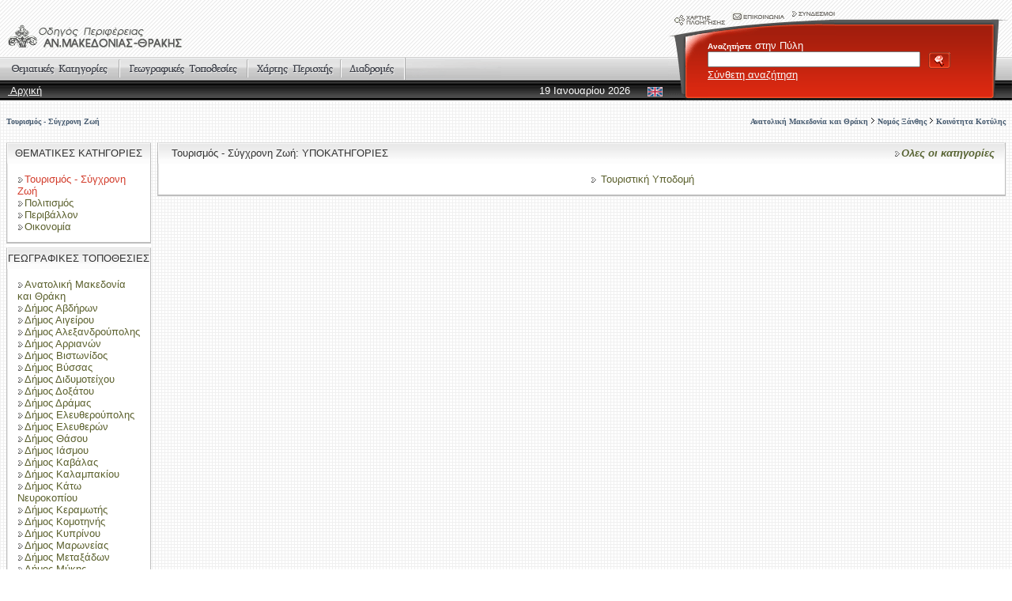

--- FILE ---
content_type: text/html; charset=UTF-8
request_url: http://www.xanthi.ilsp.gr/cultureportalweb/viewitems.php?topic_id=1&level=1&belongs=0&area_id=43&lang=gr
body_size: 37022
content:
<html>
<head>
<title>Οδηγός Ανατολικής Μακεδονίας και Θράκης</title>
<meta name="description" content="Οδηγός Ανατολικής Μακεδονίας και Θράκης - στη Δικτυακή Πύλη για την ανάδειξη της ιστορικής και της πολιτιστικής φυσιογνωμίας της Περιφέρειας Ανατολικής Μακεδονίας και Θράκης." />
<meta name="keywords" content="Οδηγός Ανατολικής Μακεδονίας και Θράκης,Τουρισμός - Σύγχρονη Ζωή,Πολιτικός Χάρτης,Είδη Τουρισμού,Διοικητική Υπαγωγή,Μέσα Μεταφοράς,Καταλύματα,Τουριστική Υποδομή,Παροχή Υπηρεσιών,Πολιτισμός,Ιστορία,Μυθολογία,Θρησκεία,Λαογραφία - Ήθη / Έθιμα,Προσωπικότητες,Περιβάλλον,Φυσική Γεωγραφία,Πολιτική Γεωγραφία,Έδαφος / Υπέδαφος,Κλίμα,Νερά,Χλωρίδα / Βλάστηση,Πανίδα,Ανθρώπινες Δραστηριότητες - Επιδράσεις,Οικονομία,Γεωργία / Κτηνοτροφία / Αλιεία,Βιομηχανία / Βιοτεχνία / Οικοτεχνία,Εμπόριο / Ναυτιλία / Χρηματοοικονομική Υποστήριξη,Αξιοθέατα,Πολιτιστικός Τουρισμός,Αρχαιολογικός Τουρισμός,Θρησκευτικός Τουρισμός,Ιαματικός Τουρισμός,Τουρισμός Πόλης,Χειμερινός Τουρισμός,Εναλλακτικός Τουρισμός,Συνεδριακός Τουρισμός,Αρχαιολογία,Αρχαιολογικοί χώροι,Αγορές,Θέατρα,Ιερά,Οικίες,Οικισμοί,Χώροι Άθλησης,Εργαστήρια,Νεκροταφεία,Μνημεία,Εκκλησίες,Τζαμιά,Κάστρα,Κτίσματα,Μακεδονικοί Τάφοι,Τύμβοι,Υδραγωγεία,Μοναστήρια,Αρχιτεκτονική,Νεοκλασσική Αρχιτεκτονική,Παραδοσιακή Αρχιτεκτονική,Παραδοσιακές μορφές Τέχνης - Επαγγέλματα,Ασημουργία,Πέτρα,Υφαντική,Ιστορία Εκπαίδευσης,Μνημεία,Αρμενικά,Ρωμαιοκαθολικά,Εβραϊκά,Μουσουλμανικά,Μπεκτασικοί Τεκκέδες,Τεμένη,Ορθόδοξα Χριστιανικά,Σπήλαια,Μουσεία,Αρχαιολογικά,Βυζαντινά,Δημοτικά,Εκκλησιαστικά,Καλαθοπλεκτικής,Λαογραφικά / Εθνολογικά,Μετάξης,Παιδείας,Στρατιωτικά,Φυσικής Ιστορίας,Πηγές,Βιβλία,Χειρόγραφα,Οπτικοακουστικά ντοκουμέντα,Λίμνες,Ποτάμια,Γεφύρια,Ανατολική Μακεδονία και Θράκη,Νομός Έβρου,Νομός Ροδόπης,Νομός Ξάνθης,Νομός Δράμας,Νομός Καβάλας,Δήμος Δοξάτου,Δήμος Δράμας,Δήμος Καλαμπακίου,Δήμος Κάτω Νευροκοπίου,Δήμος Νικηφόρου,Δήμος Παρανεστίου,Δήμος Προσοτσάνης,Κοινότητα Σιδηρονέρου,Δήμος Σιταγρών,Δήμος Αλεξανδρούπολης,Δήμος Βύσσας,Δήμος Διδυμοτείχου,Δήμος Κυπρίνου,Δήμος Μεταξάδων,Δήμος Ορεστιάδας,Δήμος Ορφέα,Δήμος Σαμοθράκης,Δήμος Σουφλίου,Δήμος Τραϊανούπολης,Δήμος Τριγώνου,Δήμος Τυχερού,Δήμος Φερών,Δήμος Ελευθερούπολης,Δήμος Ελευθερών,Δήμος Θάσου,Δήμος Καβάλας,Δήμος Κεραμωτής,Δήμος Ορεινού,Δήμος Ορφανού,Δήμος Παγγαίου,Δήμος Πιερέων,Δήμος Φιλίππων,Δήμος Χρυσούπολης,Δήμος Αβδήρων,Δήμος Βιστωνίδος,Κοινότητα Θερμών,Κοινότητα Κοτύλης,Δήμος Μύκης,Δήμος Ξάνθης,Παλιά Πόλη,Καπναποθήκες,Κοινότητα Σατρών,Κοινότητα Σελέρου,Δήμος Σταυρούπολης,Δήμος Τοπείρου,Ορεινή Ξάνθη,Δήμος Αιγείρου,Κοινότητα Αμαξάδων,Δήμος Αρριανών,Δήμος Ιάσμου,Κοινότητα Κέχρου,Δήμος Κομοτηνής,Δήμος Μαρωνείας,Δήμος Νέου Σιδηροχωρίου,Κοινότητα Οργάνης,Δήμος Σαπών,Δήμος Σώστου," />
<meta name="author" content="ILSP" />
<meta http-equiv="Content-Type" content="text/html; charset=utf-8">
<link href="/cultureportalweb/templates/default_red/images/styleGuide.css" rel="stylesheet" type="text/css">
<script language="javascript">
function  checkkeys() 
{			  
	if (document.search_top.searchstring.value.length < 3) 
	{
		alert("Η λέξη πρέπει να έχει 3 τουλάχιστον χαρακτήρες!");
		return false;
	}				
    return true;
}
</script>
</head>
<body background="/cultureportalweb/templates/default_red/images/bkgrnd.gif">
<table width="100%" height="127"  border="0" cellpadding="0" cellspacing="0" background="/cultureportalweb/templates/default_red/images/riges.gif">
  <tr>
    <td width="66%" height="71" valign="bottom">
      <table width="100%"  border="0" cellspacing="0" cellpadding="10">
        <tr>
          <td><a href="/cultureportalweb/index.php"><img src="/cultureportalweb/templates/default_red/custom/2_logo.gif" border="0"></a></td>
        </tr>
    </table></td>
    <td width="34%" rowspan="2">
      <table width="100%" height="49"  border="0" cellpadding="0" cellspacing="0">
        <tr>
          <td width="212"><img src="/cultureportalweb/templates/default_red/images/searchpanel_top.gif" width="212" height="49" border="0" usemap="#TopNaviMap"></td>
          <td background="/cultureportalweb/templates/default_red/images/searchpanel_topbk.gif">&nbsp;</td>
          <td width="27"><img src="/cultureportalweb/templates/default_red/images/searchpanel_top2.gif" width="27" height="49"></td>
        </tr>
      </table>
      <map name="TopNaviMap">
        <area shape="rect" coords="4,10,76,39" href="sitemap.php?lang=gr">
        <area shape="rect" coords="77,7,152,30" href="contact.php?lang=gr">
        <area shape="rect" coords="154,7,213,23" href="links.php?lang=gr">
      </map>
      <table width="100%" height="77"  border="0" cellpadding="0" cellspacing="0">
        <form action="search.php" method="post" name="search_top" onSubmit="return checkkeys();">
          <tr>
            <td width="50"><img src="/cultureportalweb/templates/default_red/images/searchpanel_btm1.gif" width="50" height="77"></td>
            <td valign="top" background="/cultureportalweb/templates/default_red/images/searchpanel_btmbk.gif" class="white"><strong><span class="text11">Αναζητήστε</span></strong> στην Πύλη                <br>
                <input type="text" name="searchstring" style="width:75%; height:20px">
                <input name="search" type="image" value="search" src="/cultureportalweb/templates/default_red/images/search.gif" alt="Αναζήτηση" width="29" height="22" hspace="6" vspace="0" align="absmiddle">
                <br>
                <a href="search.php?lang=gr" class="text9">
                Σύνθετη αναζήτηση                </a>
                <input type="hidden" name="advanced" value="0">
                <input type="hidden" name="lang" value="gr">
            </td>
            <td width="27"><img src="/cultureportalweb/templates/default_red/images/searchpanel_btm2.gif" width="27" height="77"></td>
          </tr>
        </form>
    </table></td>
  </tr>
  <tr>
    <td><table width="100%" height="57"  border="0" cellpadding="0" cellspacing="0" background="/cultureportalweb/templates/default_red/images/menu.gif">
        <tr>
          <td height="30" colspan="2" valign="bottom">
            <table height="29" border="0" cellpadding="0" cellspacing="0" background="/cultureportalweb/templates/default_red/images/menuoptionsbk.gif">
              <tr>
                <td width="152" align="right"><a href="categories.php?lang=gr"><img src="/cultureportalweb/templates/default_red/images/menuKatigories.gif" width="150" height="29" border="0" align="absmiddle"></a><img src="/cultureportalweb/templates/default_red/images/menusep.gif" width="2" height="23" align="absmiddle"></td>
                <td width="162" align="right"><a href="areas.php?lang=gr"><img src="/cultureportalweb/templates/default_red/images/menuGeo.gif" width="160" height="29" border="0" align="absmiddle"></a><img src="/cultureportalweb/templates/default_red/images/menusep.gif" width="2" height="23" align="absmiddle"></td>
                <td width="118" align="right"><a href="map.php?lang=gr"><img src="/cultureportalweb/templates/default_red/images/menuMaps.gif" width="116" height="29" border="0" align="absmiddle"></a><img src="/cultureportalweb/templates/default_red/images/menusep.gif" width="2" height="23" align="absmiddle"></td>
                <td width="79"><a href="routes.php?lang=gr"><img src="/cultureportalweb/templates/default_red/images/menuRoutes.gif" width="79" height="29" border="0" align="absmiddle"></a></td>
                <td width="123" background="/cultureportalweb/templates/default_red/images/menuend.gif" style="background-repeat:no-repeat;">&nbsp;</td>
              </tr>
          </table></td>
        </tr>
        <tr>
          <td width="45%" height="27" class="white"> <img src="/cultureportalweb/templates/default_red/images/spacer.gif" width="10" height="10"><a href="index.php?lang=gr">
            Αρχική          </a></td>
          <td width="55%" height="27" align="right" class="white">19 Ιανουαρίου 2026              <img src="/cultureportalweb/templates/default_red/images/spacer.gif" width="14" height="10">
              <a href="/cultureportalweb/viewitems.php?topic_id=1&level=1&belongs=0&area_id=43&lang=en"><img src="/cultureportalweb/templates/default_red/images/BtnEn.gif" width="19" height="12" align="absmiddle" border=0></a><img src="/cultureportalweb/templates/default_red/images/spacer.gif" width="7" height="10"></td>
        </tr>
    </table></td>
  </tr>
</table>
<table width="100%" height="450"  border="0" cellpadding="0" cellspacing="8">
  <tr>
    <td height="36" colspan="2">      
	<table width="100%"  border="0" cellspacing="0" cellpadding="0">
        <tr>
          <td align="left"><span class="navipath"><b><a href="viewitems.php?topic_id=1&level=1&belongs=0&area_id=43&lang=gr">Τουρισμός - Σύγχρονη Ζωή</a></b></span></span></td>
          <td align="right"><span class="navipath"><a href="areas.php?area_id=1&lang=gr"><b>Ανατολική Μακεδονία και Θράκη</b></a> <img src="/cultureportalweb/templates/default_red/images/arrow.gif" width="6" height="9"> <a href="areas.php?area_id=4&lang=gr"><b>Νομός Ξάνθης</b></a> <img src="/cultureportalweb/templates/default_red/images/arrow.gif" width="6" height="9"> <a href="areas.php?area_id=43&lang=gr"><b>Κοινότητα Κοτύλης</b></a></span></td>
        </tr>
      </table></td>
  </tr>
  <tr>
    <td width="12%" valign="top" background="/cultureportalweb/templates/default_red/images/placerbk.gif"><table width="100%" height="27"  border="0" cellpadding="0" cellspacing="0">
      <tr>
        <td width="2" style="background-position:top" background="/cultureportalweb/templates/default_red/images/suntableHeader1.gif"><img src="/cultureportalweb/templates/default_red/images/spacer.gif" width="2" height="27"></td>
        <td align="center" background="/cultureportalweb/templates/default_red/images/subtableHeaderBk.gif"><nobr>ΘΕΜΑΤΙΚΕΣ ΚΑΤΗΓΟΡΙΕΣ</nobr></td>
        <td width="2" style="background-position:top" background="/cultureportalweb/templates/default_red/images/suntableHeader2.gif"><img src="/cultureportalweb/templates/default_red/images/spacer.gif" width="2" height="27"></td>
      </tr>
    </table><table width="100%"  border="0" cellspacing="0" cellpadding="0">
        <tr valign="top" bgcolor="#FFFFFF">
          <td width="2" background="/cultureportalweb/templates/default_red/images/2pix.gif"><img src="/cultureportalweb/templates/default_red/images/spacer.gif" width="2" height="1"></td>
          <td bgcolor="#FFFFFF" class="listcats" style="padding:12px;">             
		  		<span class="listcats">
					
				<img src="/cultureportalweb/templates/default_red/images/arr.gif" width="9" height="9" border="0" align="absmiddle"><font color="#D23C2B">Τουρισμός - Σύγχρονη Ζωή</font>
				<br>
							
				<a href="viewitems.php?topic_id=9&level=1&belongs=0&area_id=43&lang=gr">
					<img src="/cultureportalweb/templates/default_red/images/arr.gif" width="9" height="9" border="0" align="absmiddle">Πολιτισμός</a><br>
							
				<a href="viewitems.php?topic_id=15&level=1&belongs=0&area_id=43&lang=gr">
					<img src="/cultureportalweb/templates/default_red/images/arr.gif" width="9" height="9" border="0" align="absmiddle">Περιβάλλον</a><br>
							
				<a href="viewitems.php?topic_id=24&level=1&belongs=0&area_id=43&lang=gr">
					<img src="/cultureportalweb/templates/default_red/images/arr.gif" width="9" height="9" border="0" align="absmiddle">Οικονομία</a><br>
						
		</span>
				  </td>
          <td width="1" background="/cultureportalweb/templates/default_red/images/2pix.gif"><img src="/cultureportalweb/templates/default_red/images/spacer.gif" width="1" height="1"></td>
        </tr>
        <tr bgcolor="#BEBEBE">
          <td height="2" bgcolor="#BEBEBE"></td>
          <td height="2" bgcolor="#BEBEBE"></td>
          <td height="2" bgcolor="#BEBEBE"></td>
        </tr>
        <tr valign="top" bgcolor="#FFFFFF">
          <td height="5"></td>
          <td height="5" bgcolor="#FFFFFF"></td>
          <td height="5" bgcolor="#FFFFFF"></td>
        </tr>
    </table>
      <table width="100%" height="27"  border="0" cellpadding="0" cellspacing="0" background="/cultureportalweb/templates/default_red/images/subtableHeaderBk.gif">
        <tr>
          <td width="2"><img src="/cultureportalweb/templates/default_red/images/suntableHeader1.gif" width="2" height="27"></td>
          <td align="center"><nobr>ΓΕΩΓΡΑΦΙΚΕΣ ΤΟΠΟΘΕΣΙΕΣ</nobr></td>
          <td width="2"><img src="/cultureportalweb/templates/default_red/images/suntableHeader2.gif" width="2" height="27"></td>
        </tr>
      </table>
      <table width="100%"  border="0" cellspacing="0" cellpadding="0">
        <tr valign="top" bgcolor="#FFFFFF">
          <td width="2" background="/cultureportalweb/templates/default_red/images/2pix.gif"><img src="/cultureportalweb/templates/default_red/images/spacer.gif" width="2" height="1"></td>
          <td bgcolor="#FFFFFF" class="listcats" style="padding:12px;">
            			
				<a href="viewitems.php?topic_id=1&level=1&belongs=0&area_id=1&lang=gr">
					<img src="/cultureportalweb/templates/default_red/images/arr.gif" width="9" height="9" border="0" align="absmiddle">Ανατολική Μακεδονία και Θράκη</a><br>
							
					<a href="viewitems.php?topic_id=1&level=1&belongs=0&area_id=40&lang=gr">
						<img src="/cultureportalweb/templates/default_red/images/arr.gif" width="9" height="9" border="0" align="absmiddle">Δήμος Αβδήρων</a><br>
								
					<a href="viewitems.php?topic_id=1&level=1&belongs=0&area_id=53&lang=gr">
						<img src="/cultureportalweb/templates/default_red/images/arr.gif" width="9" height="9" border="0" align="absmiddle">Δήμος Αιγείρου</a><br>
								
					<a href="viewitems.php?topic_id=1&level=1&belongs=0&area_id=16&lang=gr">
						<img src="/cultureportalweb/templates/default_red/images/arr.gif" width="9" height="9" border="0" align="absmiddle">Δήμος Αλεξανδρούπολης</a><br>
								
					<a href="viewitems.php?topic_id=1&level=1&belongs=0&area_id=55&lang=gr">
						<img src="/cultureportalweb/templates/default_red/images/arr.gif" width="9" height="9" border="0" align="absmiddle">Δήμος Αρριανών</a><br>
								
					<a href="viewitems.php?topic_id=1&level=1&belongs=0&area_id=41&lang=gr">
						<img src="/cultureportalweb/templates/default_red/images/arr.gif" width="9" height="9" border="0" align="absmiddle">Δήμος Βιστωνίδος</a><br>
								
					<a href="viewitems.php?topic_id=1&level=1&belongs=0&area_id=17&lang=gr">
						<img src="/cultureportalweb/templates/default_red/images/arr.gif" width="9" height="9" border="0" align="absmiddle">Δήμος Βύσσας</a><br>
								
					<a href="viewitems.php?topic_id=1&level=1&belongs=0&area_id=18&lang=gr">
						<img src="/cultureportalweb/templates/default_red/images/arr.gif" width="9" height="9" border="0" align="absmiddle">Δήμος Διδυμοτείχου</a><br>
								
					<a href="viewitems.php?topic_id=1&level=1&belongs=0&area_id=7&lang=gr">
						<img src="/cultureportalweb/templates/default_red/images/arr.gif" width="9" height="9" border="0" align="absmiddle">Δήμος Δοξάτου</a><br>
								
					<a href="viewitems.php?topic_id=1&level=1&belongs=0&area_id=8&lang=gr">
						<img src="/cultureportalweb/templates/default_red/images/arr.gif" width="9" height="9" border="0" align="absmiddle">Δήμος Δράμας</a><br>
								
					<a href="viewitems.php?topic_id=1&level=1&belongs=0&area_id=29&lang=gr">
						<img src="/cultureportalweb/templates/default_red/images/arr.gif" width="9" height="9" border="0" align="absmiddle">Δήμος Ελευθερούπολης</a><br>
								
					<a href="viewitems.php?topic_id=1&level=1&belongs=0&area_id=30&lang=gr">
						<img src="/cultureportalweb/templates/default_red/images/arr.gif" width="9" height="9" border="0" align="absmiddle">Δήμος Ελευθερών</a><br>
								
					<a href="viewitems.php?topic_id=1&level=1&belongs=0&area_id=31&lang=gr">
						<img src="/cultureportalweb/templates/default_red/images/arr.gif" width="9" height="9" border="0" align="absmiddle">Δήμος Θάσου</a><br>
								
					<a href="viewitems.php?topic_id=1&level=1&belongs=0&area_id=56&lang=gr">
						<img src="/cultureportalweb/templates/default_red/images/arr.gif" width="9" height="9" border="0" align="absmiddle">Δήμος Ιάσμου</a><br>
								
					<a href="viewitems.php?topic_id=1&level=1&belongs=0&area_id=32&lang=gr">
						<img src="/cultureportalweb/templates/default_red/images/arr.gif" width="9" height="9" border="0" align="absmiddle">Δήμος Καβάλας</a><br>
								
					<a href="viewitems.php?topic_id=1&level=1&belongs=0&area_id=9&lang=gr">
						<img src="/cultureportalweb/templates/default_red/images/arr.gif" width="9" height="9" border="0" align="absmiddle">Δήμος Καλαμπακίου</a><br>
								
					<a href="viewitems.php?topic_id=1&level=1&belongs=0&area_id=10&lang=gr">
						<img src="/cultureportalweb/templates/default_red/images/arr.gif" width="9" height="9" border="0" align="absmiddle">Δήμος Κάτω Νευροκοπίου</a><br>
								
					<a href="viewitems.php?topic_id=1&level=1&belongs=0&area_id=33&lang=gr">
						<img src="/cultureportalweb/templates/default_red/images/arr.gif" width="9" height="9" border="0" align="absmiddle">Δήμος Κεραμωτής</a><br>
								
					<a href="viewitems.php?topic_id=1&level=1&belongs=0&area_id=58&lang=gr">
						<img src="/cultureportalweb/templates/default_red/images/arr.gif" width="9" height="9" border="0" align="absmiddle">Δήμος Κομοτηνής</a><br>
								
					<a href="viewitems.php?topic_id=1&level=1&belongs=0&area_id=19&lang=gr">
						<img src="/cultureportalweb/templates/default_red/images/arr.gif" width="9" height="9" border="0" align="absmiddle">Δήμος Κυπρίνου</a><br>
								
					<a href="viewitems.php?topic_id=1&level=1&belongs=0&area_id=59&lang=gr">
						<img src="/cultureportalweb/templates/default_red/images/arr.gif" width="9" height="9" border="0" align="absmiddle">Δήμος Μαρωνείας</a><br>
								
					<a href="viewitems.php?topic_id=1&level=1&belongs=0&area_id=20&lang=gr">
						<img src="/cultureportalweb/templates/default_red/images/arr.gif" width="9" height="9" border="0" align="absmiddle">Δήμος Μεταξάδων</a><br>
								
					<a href="viewitems.php?topic_id=1&level=1&belongs=0&area_id=44&lang=gr">
						<img src="/cultureportalweb/templates/default_red/images/arr.gif" width="9" height="9" border="0" align="absmiddle">Δήμος Μύκης</a><br>
								
					<a href="viewitems.php?topic_id=1&level=1&belongs=0&area_id=60&lang=gr">
						<img src="/cultureportalweb/templates/default_red/images/arr.gif" width="9" height="9" border="0" align="absmiddle">Δήμος Νέου Σιδηροχωρίου</a><br>
								
					<a href="viewitems.php?topic_id=1&level=1&belongs=0&area_id=11&lang=gr">
						<img src="/cultureportalweb/templates/default_red/images/arr.gif" width="9" height="9" border="0" align="absmiddle">Δήμος Νικηφόρου</a><br>
								
					<a href="viewitems.php?topic_id=1&level=1&belongs=0&area_id=45&lang=gr">
						<img src="/cultureportalweb/templates/default_red/images/arr.gif" width="9" height="9" border="0" align="absmiddle">Δήμος Ξάνθης</a><br>
								
					<a href="viewitems.php?topic_id=1&level=1&belongs=0&area_id=34&lang=gr">
						<img src="/cultureportalweb/templates/default_red/images/arr.gif" width="9" height="9" border="0" align="absmiddle">Δήμος Ορεινού</a><br>
								
					<a href="viewitems.php?topic_id=1&level=1&belongs=0&area_id=21&lang=gr">
						<img src="/cultureportalweb/templates/default_red/images/arr.gif" width="9" height="9" border="0" align="absmiddle">Δήμος Ορεστιάδας</a><br>
								
					<a href="viewitems.php?topic_id=1&level=1&belongs=0&area_id=35&lang=gr">
						<img src="/cultureportalweb/templates/default_red/images/arr.gif" width="9" height="9" border="0" align="absmiddle">Δήμος Ορφανού</a><br>
								
					<a href="viewitems.php?topic_id=1&level=1&belongs=0&area_id=22&lang=gr">
						<img src="/cultureportalweb/templates/default_red/images/arr.gif" width="9" height="9" border="0" align="absmiddle">Δήμος Ορφέα</a><br>
								
					<a href="viewitems.php?topic_id=1&level=1&belongs=0&area_id=36&lang=gr">
						<img src="/cultureportalweb/templates/default_red/images/arr.gif" width="9" height="9" border="0" align="absmiddle">Δήμος Παγγαίου</a><br>
								
					<a href="viewitems.php?topic_id=1&level=1&belongs=0&area_id=12&lang=gr">
						<img src="/cultureportalweb/templates/default_red/images/arr.gif" width="9" height="9" border="0" align="absmiddle">Δήμος Παρανεστίου</a><br>
								
					<a href="viewitems.php?topic_id=1&level=1&belongs=0&area_id=37&lang=gr">
						<img src="/cultureportalweb/templates/default_red/images/arr.gif" width="9" height="9" border="0" align="absmiddle">Δήμος Πιερέων</a><br>
								
					<a href="viewitems.php?topic_id=1&level=1&belongs=0&area_id=13&lang=gr">
						<img src="/cultureportalweb/templates/default_red/images/arr.gif" width="9" height="9" border="0" align="absmiddle">Δήμος Προσοτσάνης</a><br>
								
					<a href="viewitems.php?topic_id=1&level=1&belongs=0&area_id=23&lang=gr">
						<img src="/cultureportalweb/templates/default_red/images/arr.gif" width="9" height="9" border="0" align="absmiddle">Δήμος Σαμοθράκης</a><br>
								
					<a href="viewitems.php?topic_id=1&level=1&belongs=0&area_id=62&lang=gr">
						<img src="/cultureportalweb/templates/default_red/images/arr.gif" width="9" height="9" border="0" align="absmiddle">Δήμος Σαπών</a><br>
								
					<a href="viewitems.php?topic_id=1&level=1&belongs=0&area_id=15&lang=gr">
						<img src="/cultureportalweb/templates/default_red/images/arr.gif" width="9" height="9" border="0" align="absmiddle">Δήμος Σιταγρών</a><br>
								
					<a href="viewitems.php?topic_id=1&level=1&belongs=0&area_id=24&lang=gr">
						<img src="/cultureportalweb/templates/default_red/images/arr.gif" width="9" height="9" border="0" align="absmiddle">Δήμος Σουφλίου</a><br>
								
					<a href="viewitems.php?topic_id=1&level=1&belongs=0&area_id=50&lang=gr">
						<img src="/cultureportalweb/templates/default_red/images/arr.gif" width="9" height="9" border="0" align="absmiddle">Δήμος Σταυρούπολης</a><br>
								
					<a href="viewitems.php?topic_id=1&level=1&belongs=0&area_id=63&lang=gr">
						<img src="/cultureportalweb/templates/default_red/images/arr.gif" width="9" height="9" border="0" align="absmiddle">Δήμος Σώστου</a><br>
								
					<a href="viewitems.php?topic_id=1&level=1&belongs=0&area_id=51&lang=gr">
						<img src="/cultureportalweb/templates/default_red/images/arr.gif" width="9" height="9" border="0" align="absmiddle">Δήμος Τοπείρου</a><br>
								
					<a href="viewitems.php?topic_id=1&level=1&belongs=0&area_id=25&lang=gr">
						<img src="/cultureportalweb/templates/default_red/images/arr.gif" width="9" height="9" border="0" align="absmiddle">Δήμος Τραϊανούπολης</a><br>
								
					<a href="viewitems.php?topic_id=1&level=1&belongs=0&area_id=26&lang=gr">
						<img src="/cultureportalweb/templates/default_red/images/arr.gif" width="9" height="9" border="0" align="absmiddle">Δήμος Τριγώνου</a><br>
								
					<a href="viewitems.php?topic_id=1&level=1&belongs=0&area_id=27&lang=gr">
						<img src="/cultureportalweb/templates/default_red/images/arr.gif" width="9" height="9" border="0" align="absmiddle">Δήμος Τυχερού</a><br>
								
					<a href="viewitems.php?topic_id=1&level=1&belongs=0&area_id=28&lang=gr">
						<img src="/cultureportalweb/templates/default_red/images/arr.gif" width="9" height="9" border="0" align="absmiddle">Δήμος Φερών</a><br>
								
					<a href="viewitems.php?topic_id=1&level=1&belongs=0&area_id=38&lang=gr">
						<img src="/cultureportalweb/templates/default_red/images/arr.gif" width="9" height="9" border="0" align="absmiddle">Δήμος Φιλίππων</a><br>
								
					<a href="viewitems.php?topic_id=1&level=1&belongs=0&area_id=39&lang=gr">
						<img src="/cultureportalweb/templates/default_red/images/arr.gif" width="9" height="9" border="0" align="absmiddle">Δήμος Χρυσούπολης</a><br>
								
					<a href="viewitems.php?topic_id=1&level=1&belongs=0&area_id=54&lang=gr">
						<img src="/cultureportalweb/templates/default_red/images/arr.gif" width="9" height="9" border="0" align="absmiddle">Κοινότητα Αμαξάδων</a><br>
								
					<a href="viewitems.php?topic_id=1&level=1&belongs=0&area_id=42&lang=gr">
						<img src="/cultureportalweb/templates/default_red/images/arr.gif" width="9" height="9" border="0" align="absmiddle">Κοινότητα Θερμών</a><br>
								
					<a href="viewitems.php?topic_id=1&level=1&belongs=0&area_id=57&lang=gr">
						<img src="/cultureportalweb/templates/default_red/images/arr.gif" width="9" height="9" border="0" align="absmiddle">Κοινότητα Κέχρου</a><br>
								
					<img src="/cultureportalweb/templates/default_red/images/arr.gif" width="9" height="9" border="0" align="absmiddle"><font color="#D23C2B">Κοινότητα Κοτύλης</font>
					<br>
								
					<a href="viewitems.php?topic_id=1&level=1&belongs=0&area_id=61&lang=gr">
						<img src="/cultureportalweb/templates/default_red/images/arr.gif" width="9" height="9" border="0" align="absmiddle">Κοινότητα Οργάνης</a><br>
								
					<a href="viewitems.php?topic_id=1&level=1&belongs=0&area_id=48&lang=gr">
						<img src="/cultureportalweb/templates/default_red/images/arr.gif" width="9" height="9" border="0" align="absmiddle">Κοινότητα Σατρών</a><br>
								
					<a href="viewitems.php?topic_id=1&level=1&belongs=0&area_id=49&lang=gr">
						<img src="/cultureportalweb/templates/default_red/images/arr.gif" width="9" height="9" border="0" align="absmiddle">Κοινότητα Σελέρου</a><br>
								
					<a href="viewitems.php?topic_id=1&level=1&belongs=0&area_id=14&lang=gr">
						<img src="/cultureportalweb/templates/default_red/images/arr.gif" width="9" height="9" border="0" align="absmiddle">Κοινότητα Σιδηρονέρου</a><br>
								
					<a href="viewitems.php?topic_id=1&level=1&belongs=0&area_id=5&lang=gr">
						<img src="/cultureportalweb/templates/default_red/images/arr.gif" width="9" height="9" border="0" align="absmiddle">Νομός Δράμας</a><br>
								
					<a href="viewitems.php?topic_id=1&level=1&belongs=0&area_id=2&lang=gr">
						<img src="/cultureportalweb/templates/default_red/images/arr.gif" width="9" height="9" border="0" align="absmiddle">Νομός Έβρου</a><br>
								
					<a href="viewitems.php?topic_id=1&level=1&belongs=0&area_id=6&lang=gr">
						<img src="/cultureportalweb/templates/default_red/images/arr.gif" width="9" height="9" border="0" align="absmiddle">Νομός Καβάλας</a><br>
								
					<a href="viewitems.php?topic_id=1&level=1&belongs=0&area_id=4&lang=gr">
						<img src="/cultureportalweb/templates/default_red/images/arr.gif" width="9" height="9" border="0" align="absmiddle">Νομός Ξάνθης</a><br>
								
					<a href="viewitems.php?topic_id=1&level=1&belongs=0&area_id=3&lang=gr">
						<img src="/cultureportalweb/templates/default_red/images/arr.gif" width="9" height="9" border="0" align="absmiddle">Νομός Ροδόπης</a><br>
								
					<a href="viewitems.php?topic_id=1&level=1&belongs=0&area_id=52&lang=gr">
						<img src="/cultureportalweb/templates/default_red/images/arr.gif" width="9" height="9" border="0" align="absmiddle">Ορεινή Ξάνθη</a><br>
								
					<a href="viewitems.php?topic_id=1&level=1&belongs=0&area_id=46&lang=gr">
						<img src="/cultureportalweb/templates/default_red/images/arr.gif" width="9" height="9" border="0" align="absmiddle">Παλιά Πόλη</a><br>
					          </td>
          <td width="1" background="/cultureportalweb/templates/default_red/images/2pix.gif"><img src="/cultureportalweb/templates/default_red/images/spacer.gif" width="1" height="1"></td>
        </tr>
        <tr bgcolor="#BEBEBE">
          <td height="2" bgcolor="#BEBEBE"></td>
          <td height="2" bgcolor="#BEBEBE"></td>
          <td height="2" bgcolor="#BEBEBE"></td>
        </tr>
        <tr valign="top" bgcolor="#FFFFFF">
          <td height="5"></td>
          <td height="5" bgcolor="#FFFFFF"></td>
          <td height="5" bgcolor="#FFFFFF"></td>
        </tr>
      </table></td>
    <td width="88%" valign="top"><table width="100%" height="27"  border="0" cellpadding="0" cellspacing="0" background="/cultureportalweb/templates/default_red/images/subtableHeaderBk.gif">
      <tr>
        <td width="2"><img src="/cultureportalweb/templates/default_red/images/suntableHeader1.gif" width="2" height="27"></td>
        <td><img src="/cultureportalweb/templates/default_red/images/spacer.gif" width="12" height="12">
          Τουρισμός - Σύγχρονη Ζωή: ΥΠΟΚΑΤΗΓΟΡΙΕΣ</td>
        <td align="right"><span class="newstitle"><em><a href="categories.php?lang=gr&topic_id=1"><span class="listcats"><img src="/cultureportalweb/templates/default_red/images/arr.gif" width="9" height="9" border="0" align="absmiddle"></span>Ολες οι κατηγορίες</a></em></span><img src="/cultureportalweb/templates/default_red/images/spacer.gif" width="12" height="12"> </td>
        <td width="2"><img src="/cultureportalweb/templates/default_red/images/suntableHeader2.gif" width="2" height="27"></td>
      </tr>
    </table>
      <table width="100%"  border="0" cellspacing="0" cellpadding="0">
        <tr valign="top" bgcolor="#FFFFFF">
          <td width="2" background="/cultureportalweb/templates/default_red/images/2pix.gif"><img src="/cultureportalweb/templates/default_red/images/spacer.gif" width="2" height="1"></td>
          <td width="50%" bgcolor="#FFFFFF" style="padding:12px;">
		  <span class="listcats">              
		            </span>
		  </td>
          <td width="50%" bgcolor="#FFFFFF" style="padding:12px;">
		  <span class="listcats">
		  			
							<a href="viewitems.php?topic_id=7&level=2&belongs=1&area_id=43&lang=gr">
								<img src="/cultureportalweb/templates/default_red/images/arr.gif" width="9" height="9" border="0" align="absmiddle">
								Τουριστική Υποδομή							</a><br>
							          </span></td>
          <td width="1" background="/cultureportalweb/templates/default_red/images/2pix.gif"><img src="/cultureportalweb/templates/default_red/images/spacer.gif" width="1" height="1"></td>
        </tr>
        <tr bgcolor="#BEBEBE">
          <td height="2" bgcolor="#BEBEBE"></td>
          <td height="2" colspan="2" bgcolor="#BEBEBE"></td>
          <td height="2" bgcolor="#BEBEBE"></td>
        </tr>
        <tr valign="top">
          <td height="5"></td>
          <td height="5" colspan="2""></td>
          <td height="5"></td>
        </tr>
      </table>      
      <table width="100%"  border="0" cellpadding="0" cellspacing="0">
        <tr>
          <td valign="top" bgcolor="#FFFFFF" style="FILTER: alpha(opacity=40)">            
			  
			  <table width="100%"  border="0" cellspacing="0" cellpadding="0">
                <tr>
                  <td width="50%" valign="top"></td>
                  <td width="50%" valign="top"></td>
                </tr>
              </table>
              <div align="center"><strong></strong></div>
              </td>
        </tr>
      </table>      
      <p>&nbsp;</p></td>
  </tr>
</table>
<table width="100%" height="45"  border="0" cellpadding="8" cellspacing="0" bgcolor="#FFFFFF" class="footer" style="border-top: solid 2px #999999">
  <tr valign="top">
    <td width="50%">	<table width="100%"  border="0" cellpadding="0" cellspacing="0">
        <tr align="left" valign="top" class="flags">
          <td width="9%"><a href="http://www.mnec.gr" target="_blank"><img src="/cultureportalweb/templates/default_red/images/grflag.gif" width="25" height="16" border="0" align="left" alt="ΥΠ.ΟΙ.Κ.Ο." title="ΥΠ.ΟΙ.Κ.Ο."></a></td>
          <td width="9%"><a href="http://europa.eu.int/" target="_blank"><img src="/cultureportalweb/templates/default_red/images/euflag.gif" width="24" height="16" border="0" align="left" alt="Ευρωπαϊκή Ενωση" title="Ευρωπαϊκή Ενωση"></a></td>
          <td width="15%"><a href="http://europa.eu.int/information_society/" target="_blank"><img src="/cultureportalweb/templates/default_red/images/eu_infosoc.gif" hspace="4" vspace="0" border="0" align="left" alt="Go-Digital" title="Go-Digital"></a></td>
          <td width="11%"><a href="http://www.infosociety.gr/" target="_blank"><img src="/cultureportalweb/templates/default_red/images/logoKtp.gif" width="35" height="24" hspace="4" vspace="0" border="0" align="left" alt="Κοινωνία της Πληροφορίας" title="Κοινωνία της Πληροφορίας"></a></td>         
		  <td width="56%"><a href="http://www.ilsp.gr/" target="_blank"><img src="/cultureportalweb/templates/default_red/images/ilsp.jpg" width="35" height="24" hspace="4" vspace="0" border="0" align="left" alt="Ινστιτούτο Επεξεργασίας του Λόγου" title="Ινστιτούτο Επεξεργασίας του Λόγου"></a></td>
	    </tr>
    </table>
	</td>
    <td width="50%" align="right">		<a href="siterules.php">Άδεια Χρήσης</a>,  
		<a href="credits.php">Συντελεστές έργου</a>
		    <script src="http://www.google-analytics.com/urchin.js" type="text/javascript">
	</script>
	<script type="text/javascript">
		_uacct = "UA-1567132-5";
		urchinTracker();
	</script>
        </td>
  </tr>
</table>
</body>
</html>
